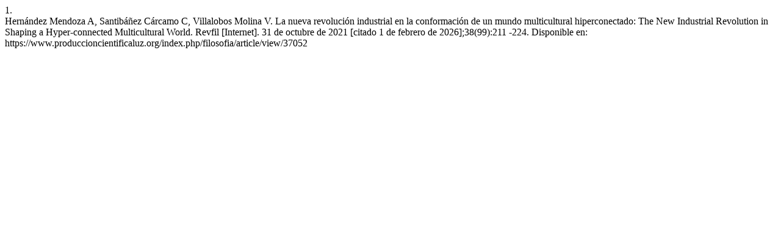

--- FILE ---
content_type: text/html; charset=UTF-8
request_url: https://www.produccioncientificaluz.org/index.php/filosofia/citationstylelanguage/get/vancouver?submissionId=37052
body_size: 397
content:
<div class="csl-bib-body">
  <div class="csl-entry"><div class="csl-left-margin">1. </div><div class="csl-right-inline">Hernández Mendoza A, Santibáñez Cárcamo C, Villalobos Molina V. La nueva revolución industrial en la conformación de un mundo multicultural hiperconectado: The New Industrial Revolution in Shaping a Hyper-connected Multicultural World. Revfil [Internet]. 31 de octubre de 2021 [citado 1 de febrero de 2026];38(99):211 -224. Disponible en: https://www.produccioncientificaluz.org/index.php/filosofia/article/view/37052</div></div>
</div>